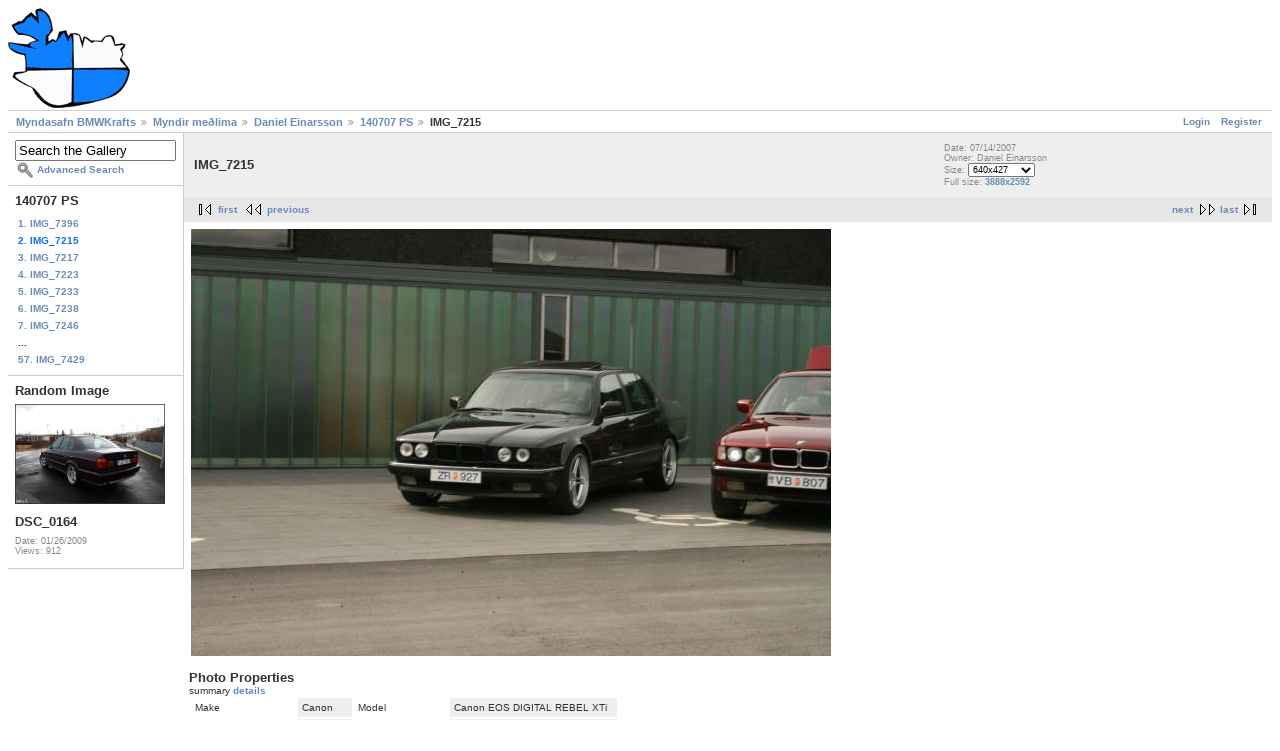

--- FILE ---
content_type: text/html; charset=UTF-8
request_url: https://myndasafn.bmwkraftur.is/v/medlimir/x-ray/140707+PS/IMG_7215.JPG.html
body_size: 1873
content:
<!DOCTYPE html PUBLIC "-//W3C//DTD XHTML 1.0 Strict//EN" "http://www.w3.org/TR/xhtml1/DTD/xhtml1-strict.dtd">
<html>
<head>
<link rel="stylesheet" type="text/css" href="/basegallery2/modules/icons/iconpacks/paularmstrongdesigns/icons.css"/>
<script type="text/javascript" src="/basegallery2/modules/search/SearchBlock.js"></script>
<meta http-equiv="Content-Type" content="text/html; charset=UTF-8"/>
<title>IMG_7215</title>
<link rel="stylesheet" type="text/css" href="/basegallery2/themes/bmwkraftur2/theme.css"/>
</head>
<body class="gallery">
<div id="gallery" class="safari">
<div id="gsHeader">
<img src="/basegallery2/themes/bmwkraftur/images/bmwkraftur-haus.gif" width="122" height="100" alt=""/>
</div>
<div id="gsNavBar" class="gcBorder1">
<div class="gbSystemLinks">
<span class="block-core-SystemLink">
<a href="/main.php?g2_view=core.UserAdmin&amp;g2_subView=core.UserLogin&amp;g2_return=%2Fv%2Fmedlimir%2Fx-ray%2F140707%2BPS%2FIMG_7215.JPG.html%3F&amp;&amp;g2_returnName=photo">Login</a>
</span>
<span class="block-core-SystemLink">
<a href="/main.php?g2_view=core.UserAdmin&amp;g2_subView=register.UserSelfRegistration&amp;g2_return=%2Fv%2Fmedlimir%2Fx-ray%2F140707%2BPS%2FIMG_7215.JPG.html%3F&amp;&amp;g2_returnName=photo">Register</a>
</span>
</div>
<div class="gbBreadCrumb">
<div class="block-core-BreadCrumb">
<a href="/main.php?g2_highlightId=3629"
class="BreadCrumb-1">
Myndasafn BMWKrafts</a>
<a href="/v/medlimir/?g2_highlightId=12176"
class="BreadCrumb-2">
Myndir meðlima</a>
<a href="/v/medlimir/x-ray/?g2_highlightId=38962"
class="BreadCrumb-3">
Daniel Einarsson</a>
<a href="/v/medlimir/x-ray/140707+PS/?g2_highlightId=38964"
class="BreadCrumb-4">
140707 PS</a>
<span class="BreadCrumb-5">
IMG_7215</span>
</div>
</div>
</div>
<table width="100%" cellspacing="0" cellpadding="0">
<tr valign="top">
<td id="gsSidebarCol">
<div id="gsSidebar" class="gcBorder1">
<div class="block-search-SearchBlock gbBlock">
<form id="search_SearchBlock" action="/main.php" method="post" onsubmit="return search_SearchBlock_checkForm()">
<div>
<input type="hidden" name="g2_returnName" value="photo"/>
<input type="hidden" name="g2_return" value="/v/medlimir/x-ray/140707+PS/IMG_7215.JPG.html"/>
<input type="hidden" name="g2_formUrl" value="/v/medlimir/x-ray/140707+PS/IMG_7215.JPG.html"/>
<input type="hidden" name="g2_view" value="search.SearchScan"/>
<input type="hidden" name="g2_form[formName]" value="search_SearchBlock"/>
<input type="text" id="searchCriteria" size="18"
name="g2_form[searchCriteria]"
value="Search the Gallery"
onfocus="search_SearchBlock_focus()"
onblur="search_SearchBlock_blur()"
class="textbox"/>
<input type="hidden" name="g2_form[useDefaultSettings]" value="1" />
</div>
<div>
<a href="/main.php?g2_view=search.SearchScan&amp;g2_form%5BuseDefaultSettings%5D=1&amp;g2_return=%2Fv%2Fmedlimir%2Fx-ray%2F140707%2BPS%2FIMG_7215.JPG.html%3F&amp;&amp;g2_returnName=photo"
class="gbAdminLink gbLink-search_SearchScan advanced">Advanced Search</a>
</div>
</form>
</div>
<div class="block-core-PeerList gbBlock">
<h3 class="parent"> 140707 PS </h3>
<a href="/v/medlimir/x-ray/140707+PS/IMG_7396.JPG.html">
1. IMG_7396
</a>
<span class="current">
2. IMG_7215
</span>
<a href="/v/medlimir/x-ray/140707+PS/IMG_7217.JPG.html">
3. IMG_7217
</a>
<a href="/v/medlimir/x-ray/140707+PS/IMG_7223.JPG.html">
4. IMG_7223
</a>
<a href="/v/medlimir/x-ray/140707+PS/IMG_7233.JPG.html">
5. IMG_7233
</a>
<a href="/v/medlimir/x-ray/140707+PS/IMG_7238.JPG.html">
6. IMG_7238
</a>
<a href="/v/medlimir/x-ray/140707+PS/IMG_7246.JPG.html">
7. IMG_7246
</a>
<span class="neck">...</span>
<a href="/v/medlimir/x-ray/140707+PS/IMG_7429.JPG.html">
57. IMG_7429
</a>
</div>
<div class="block-imageblock-ImageBlock gbBlock">
<div class="one-image">
<h3> Random Image </h3>
<a href="/v/medlimir/Danni/E34+M5/DSC_0164.jpg.html" >
<img src="/d/68566-2/DSC_0164.jpg" width="150" height="100" class="giThumbnail" alt="DSC_0164" longdesc=""/>
</a>
<h4 class="giDescription">
DSC_0164
</h4>
<p class="giInfo">
<span class="summary">
Date: 01/26/2009
</span>
<span class="summary">
Views: 912
</span>
</p>
</div>
</div>
</div>
</td>
<td>
<div id="gsContent">
<div class="gbBlock gcBackground1">
<table width="100%">
<tr>
<td>
<h2> IMG_7215 </h2>
</td>
<td style="width: 30%">
<div class="block-core-ItemInfo giInfo">
<span class="date summary">
Date: 07/14/2007
</span>
<span class="owner summary">
Owner: Daniel Einarsson
</span>
</div>
<div class="block-core-PhotoSizes giInfo">
Size: 
<select onchange="if (this.value) { newLocation = this.value; this.options[0].selected = true; location.href= newLocation; }">
<option value="/v/medlimir/x-ray/140707+PS/IMG_7215.JPG.html?g2_imageViewsIndex=0" selected="selected">
640x427
</option>
<option value="/v/medlimir/x-ray/140707+PS/IMG_7215.JPG.html?g2_imageViewsIndex=1">
3888x2592
</option>
</select>
<br/>
Full size: 
<a href="/v/medlimir/x-ray/140707+PS/IMG_7215.JPG.html?g2_imageViewsIndex=1">
3888x2592
</a>
<br/>
</div>
</td>
</tr>
</table>
</div>
<div class="gbBlock gcBackground2 gbNavigator">
<div class="block-core-Navigator">
<div class="next-and-last">
<a href="/v/medlimir/x-ray/140707+PS/IMG_7217.JPG.html" class="next">next</a><a href="/v/medlimir/x-ray/140707+PS/IMG_7429.JPG.html" class="last">last</a>
</div>
<div class="first-and-previous">
<a href="/v/medlimir/x-ray/140707+PS/IMG_7396.JPG.html" class="first">first</a>    <a href="/v/medlimir/x-ray/140707+PS/IMG_7396.JPG.html" class="previous">previous</a>
</div>
</div>
</div>
<div id="gsImageView" class="gbBlock">
<img src="/d/38966-2/IMG_7215.JPG" width="640" height="427" alt="IMG_7215" longdesc=""/>
</div>
<div class="block-exif-ExifInfo">
<h3> Photo Properties </h3>
<div>
summary
<a href="/main.php?g2_controller=exif.SwitchDetailMode&amp;g2_mode=detailed&amp;g2_return=%2Fv%2Fmedlimir%2Fx-ray%2F140707%2BPS%2FIMG_7215.JPG.html%3F&amp;&amp;g2_returnName=photo">
details
</a>
</div>
<table class="gbDataTable">
<tr>
<td class="gbEven">
Make
</td>
<td class="gbOdd">
Canon
</td>
<td class="gbEven">
Model
</td>
<td class="gbOdd">
Canon EOS DIGITAL REBEL XTi
</td>
</tr>
<tr>
<td class="gbEven">
Aperture Value
</td>
<td class="gbOdd">
f/14
</td>
<td class="gbEven">
Color Space
</td>
<td class="gbOdd">
sRGB
</td>
</tr>
<tr>
<td class="gbEven">
Exposure Bias Value
</td>
<td class="gbOdd">
0 EV
</td>
<td class="gbEven">
Exposure Program
</td>
<td class="gbOdd">
Shutter Priority
</td>
</tr>
<tr>
<td class="gbEven">
Flash
</td>
<td class="gbOdd">
No Flash
</td>
<td class="gbEven">
Focal Length
</td>
<td class="gbOdd">
54 mm
</td>
</tr>
<tr>
<td class="gbEven">
ISO
</td>
<td class="gbOdd">
200
</td>
<td class="gbEven">
Metering Mode
</td>
<td class="gbOdd">
Multi-Segment
</td>
</tr>
<tr>
<td class="gbEven">
Shutter Speed Value
</td>
<td class="gbOdd">
1/100 sec
</td>
<td class="gbEven">
Date/Time
</td>
<td class="gbOdd">
Sat 14 Jul 2007 11:50:32 AM UTC
</td>
</tr>
</table>
</div>
<div class="gbBlock gcBackground2 gbNavigator">
<div class="block-core-Navigator">
<div class="next-and-last">
<a href="/v/medlimir/x-ray/140707+PS/IMG_7217.JPG.html" class="next">next</a><a href="/v/medlimir/x-ray/140707+PS/IMG_7429.JPG.html" class="last">last</a>
</div>
<div class="first-and-previous">
<a href="/v/medlimir/x-ray/140707+PS/IMG_7396.JPG.html" class="first">first</a>    <a href="/v/medlimir/x-ray/140707+PS/IMG_7396.JPG.html" class="previous">previous</a>
</div>
</div>
</div>
</div>
</td>
</tr>
</table>
<div id="gsFooter">
<a href="http://gallery.sourceforge.net"><img src="/basegallery2/images/gallery.gif" alt="Gallery 2.1" title="Gallery 2.1" style="border-style: none" width="80" height="15"/></a>
</div>
</div>
<script type="text/javascript">
// <![CDATA[
search_SearchBlock_init('Search the Gallery', 'Please enter a search term.');
// ]]>
</script>
</body>
</html>